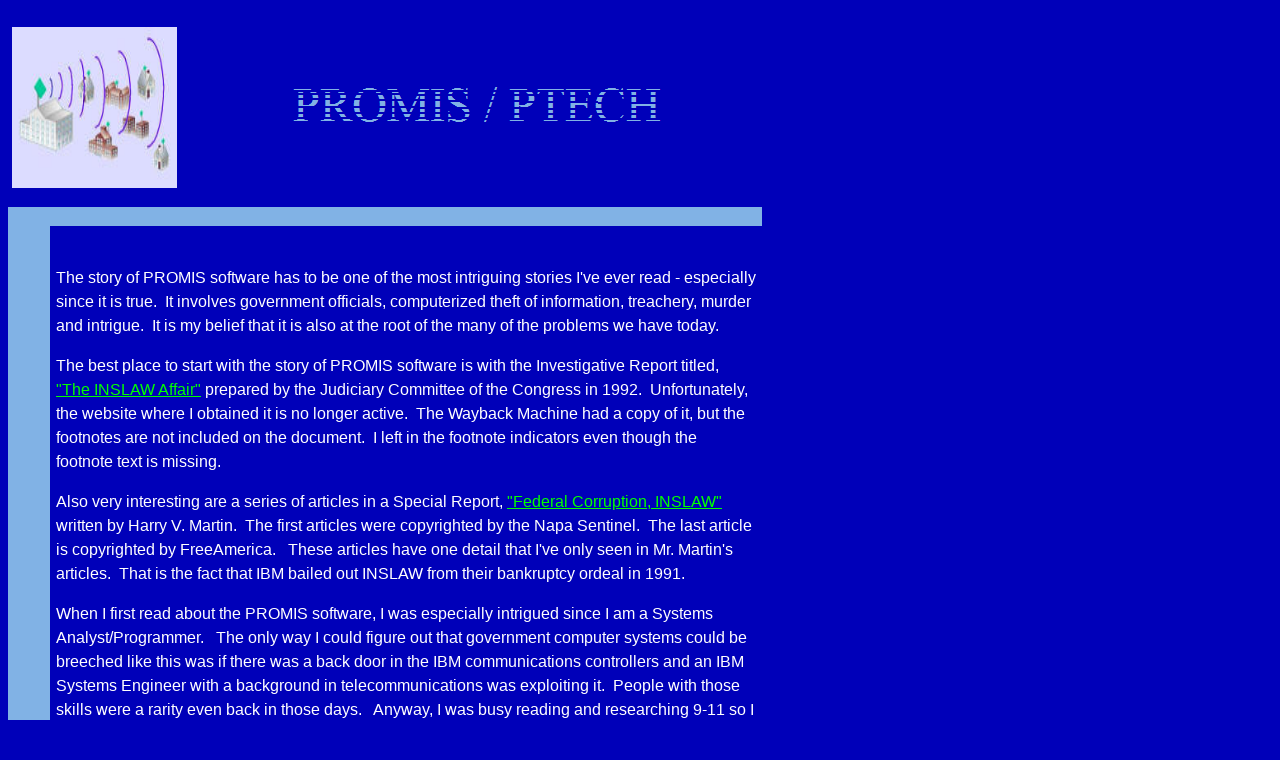

--- FILE ---
content_type: text/html
request_url: http://www.channelingreality.com/Technowar/PROMIS-PTECH.htm
body_size: 81780
content:
<html>

<head>
<meta http-equiv="Content-Language" content="en-us">
<meta name="GENERATOR" content="Microsoft FrontPage 6.0">
<meta name="ProgId" content="FrontPage.Editor.Document">
<meta http-equiv="Content-Type" content="text/html; charset=windows-1252">
<title>This is a must read</title>
</head>

<body bgcolor="#0000B9" link="#00FF00" vlink="#00FF00">

<table cellpadding="0" cellspacing="0" width="756" height="199">
          <!-- MSTableType="layout" -->
          <tr>
                    <td align="center" width="173">
                    <p>
                    <img border="0" src="../images/techwa1.jpg" width="165" height="161"></p>
                    </td>
                    <td width="10">&nbsp;</td>
                    <td align="center" width="573" height="199">
                    <p>
                    <img border="0" src="../images/PROMIS1.gif" width="386" height="55"></p>
                    </td>
          </tr>
</table>
<table cellpadding="0" cellspacing="0" width="754" height="3929">
          <!-- MSTableType="layout" -->
          <tr>
          <td bgcolor="#81B2E5" align="left" valign="top" colspan="2" height="19">&nbsp;</td>
                    </tr>
          <tr>
                    <td align="center" valign="top" width="42">
                    <table cellpadding="0" cellspacing="0" border="0" width="100%" height="100%">
                              <!-- MSCellFormattingTableID="2" -->
                              <tr>
                                        <td bgcolor="#A8B4C4" align="center" height="100%" width="100%">
                                        <!-- MSCellFormattingType="content" -->
                                        <table border="0" width="100%" height="100%" cellpadding="4" cellspacing="0">
                                                  <tr>
                                                            <td width="100%" height="100%" valign="top" bgcolor="#81B2E5">&nbsp;<p align="center">
                                                            &nbsp;</p>
                                                            <p align="center">
                                                            &nbsp;</p>
                                                            <p align="center">
                                                            &nbsp;</p>
                                                            <p>&nbsp;</td>
                                                  </tr>
                                        </table>
                                        </td>
                              </tr>
                    </table>
                    </td>
                    <td height="3910" align="left" valign="top" width="712">
                    <table cellpadding="0" cellspacing="0" border="0" width="100%" height="100%">
                              <!-- MSCellFormattingTableID="1" -->
                              <tr>
                                        <td align="left" height="100%" width="100%">
                                        <!-- MSCellFormattingType="content" -->
                                        <table border="0" width="100%" height="100%" cellpadding="6" cellspacing="0">
                                                  <tr>
                                                            <td width="100%" height="100%" valign="top">&nbsp;<p align="left" style="line-height: 150%">
                                                            <font face="sans-serif" color="#FFFFFF">
                                                            The story of PROMIS 
                                                            software has to be 
                                                            one of the most 
                                                            intriguing stories 
                                                            I've ever read - 
                                                            especially since it 
                                                            is true.&nbsp; It 
                                                            involves government 
                                                            officials, 
                                                            computerized theft 
                                                            of information, 
                                                            treachery, murder and intrigue.&nbsp; 
                                                            It is my belief that 
                                                            it is also at the 
                                                            root of the many of 
                                                            the problems 
                                                            we have today.
                                                            </font></p>
                                                            <p align="left" style="line-height: 150%">
                                                            <font face="sans-serif" color="#FFFFFF">
                                                            The best place to 
                                                            start with the story 
                                                            of PROMIS software 
                                                            is with the 
                                                            Investigative Report 
                                                            titled,
                                                            <a target="_blank" href="inslaw_affair.htm">&quot;The INSLAW Affair&quot;</a> 
                                                            prepared by the 
                                                            Judiciary Committee 
                                                            of the Congress in 
                                                            1992.&nbsp; 
                                                            Unfortunately, the 
                                                            website where I 
                                                            obtained it is no 
                                                            longer active.&nbsp; 
                                                            The Wayback Machine 
                                                            had a copy of it, 
                                                            but the footnotes 
                                                            are not included on 
                                                            the document.&nbsp; 
                                                            I left in the 
                                                            footnote indicators 
                                                            even though the 
                                                            footnote text is 
                                                            missing. </font></p>
                                                            <p align="left" style="line-height: 150%">
                                                            <font face="sans-serif" color="#FFFFFF">
                                                            Also very 
                                                            interesting are a 
                                                            series of articles 
                                                            in a Special Report,
                                                            <a target="_blank" href="http://www.sonic.net/sentinel/gvcon7.html">&quot;Federal Corruption, 
                                                            INSLAW&quot;</a>&nbsp; 
                                                            written by Harry V. 
                                                            Martin.&nbsp; The 
                                                            first articles were 
                                                            copyrighted by the 
                                                            Napa Sentinel.&nbsp; 
                                                            The last article is 
                                                            copyrighted by 
                                                            FreeAmerica.&nbsp;&nbsp; 
                                                            These articles have 
                                                            one detail that I've 
                                                            only seen in Mr. 
                                                            Martin's articles.&nbsp; 
                                                            That is the fact 
                                                            that IBM bailed out INSLAW from their 
                                                            bankruptcy ordeal in 
                                                            1991.&nbsp; </font></p>
                                                            <p align="left" style="line-height: 150%">
                                                            <font face="sans-serif" color="#FFFFFF">
                                                            When I first read 
                                                            about the PROMIS 
                                                            software, I was 
                                                            especially intrigued 
                                                            since I am a Systems 
                                                            Analyst/Programmer.&nbsp;&nbsp; 
                                                            The only way I could 
                                                            figure out that 
                                                            government computer 
                                                            systems could be 
                                                            breeched like this 
                                                            was if there was a 
                                                            back door in the IBM 
                                                            communications 
                                                            controllers and an 
                                                            IBM Systems Engineer 
                                                            with a background in 
                                                            telecommunications 
                                                            was exploiting it.&nbsp; 
                                                            People with those 
                                                            skills were a rarity 
                                                            even back in those 
                                                            days.&nbsp;&nbsp; 
                                                            Anyway, I was busy 
                                                            reading and 
                                                            researching 9-11 so 
                                                            I set aside thinking 
                                                            about PROMIS.&nbsp; 
                                                            Then I found a 
                                                            video, &quot;<a href="http://www.snowshoefilms.com/911coverup.html">The 
                                                            PTECH Story</a>&quot; of 
                                                            Indira Singh telling 
                                                            her story about 
                                                            PROMIS software AND 
                                                            9-11.</font></p>
                                                            <p align="left" style="line-height: 150%">
                                                            <font face="sans-serif" color="#FFFFFF">
                                                            As the story goes, 
                                                            the PTECH software 
                                                            is a pirated copy of 
                                                            the PROMIS software.&nbsp; 
                                                            At this point, I'm 
                                                            hooked.&nbsp; I have 
                                                            to get to the bottom 
                                                            of this story.&nbsp;&nbsp; 
                                                            The first thing was 
                                                            there were some 
                                                            things in Indira 
                                                            Singh's story that 
                                                            just didn't sit 
                                                            right with me.&nbsp; 
                                                            The first of those 
                                                            questions were that 
                                                            the risk management 
                                                            software she was 
                                                            describing sounded 
                                                            rather magic to me.&nbsp; 
                                                            Having been a 
                                                            systems developer 
                                                            for 20 years in 
                                                            mainframe shops, I 
                                                            was suspect of the 
                                                            description of the 
                                                            system for an 
                                                            operation like JP 
                                                            Morgan.&nbsp;&nbsp; 
                                                            Secondly, there was 
                                                            a key detail of the 
                                                            story that she left 
                                                            out on the video.&nbsp;&nbsp; 
                                                            The missing detail 
                                                            was, 'what happened 
                                                            that caused her to 
                                                            stop the software 
                                                            presentation so she 
                                                            could run to the 
                                                            phone to call her 
                                                            colleagues?&nbsp;&nbsp; 
                                                            This is like asking 
                                                            the guests to a 
                                                            dinner party to 
                                                            leave before you 
                                                            serve the dinner.&nbsp; 
                                                            It's not done.&nbsp; 
                                                            And WHY would she 
                                                            leave out THE key 
                                                            detail in a video 
                                                            presentation.&nbsp; 
                                                            That didn't make 
                                                            sense to me since 
                                                            Indira was giving a 
                                                            live presentation of 
                                                            her story on the 
                                                            video.&nbsp;&nbsp;&nbsp;
                                                            </font></p>
                                                            <p align="left" style="line-height: 150%">
                                                            <font face="sans-serif" color="#FFFFFF">
                                                            After several rather 
                                                            nasty encounters 
                                                            with Indira Singh on 
                                                            the internet 
                                                            (another story for 
                                                            another day), I 
                                                            found out that the 
                                                            missing clue was in 
                                                            the written account 
                                                            of the PTECH story 
                                                            on Mike Ruppert's 
                                                            website -
                                                            <a href="http://www.fromthewilderness.com/">
                                                            FromTheWilderness</a>.&nbsp;&nbsp; 
                                                            From Singh's written 
                                                            account, the PTECH 
                                                            marketing people 
                                                            were Saudis.&nbsp; 
                                                            They basically 
                                                            walked into JP 
                                                            Morgan and offered 
                                                            to hack JP Morgan's 
                                                            computer system to 
                                                            demonstrate the 
                                                            software.&nbsp; That 
                                                            was Indira's clue 
                                                            that something was 
                                                            wrong with the PTECH 
                                                            software.&nbsp; In 
                                                            my experience, there 
                                                            is not a software 
                                                            professional in the 
                                                            world that is stupid 
                                                            enough to walk into 
                                                            a bank and offer to 
                                                            hack their computer 
                                                            system.&nbsp; That's 
                                                            like a bank robber 
                                                            walking into a bank 
                                                            offering to crack 
                                                            their safe.&nbsp;
                                                            </font></p>
                                                            <p align="left" style="line-height: 150%">
                                                            <font face="sans-serif" color="#FFFFFF">
                                                            I tried to find 
                                                            Indira's original 
                                                            account that was on 
                                                            From the Wilderness 
                                                            but couldn't find 
                                                            it.&nbsp; I did find 
                                                            the two paragraphs 
                                                            in the timeline 
                                                            below:&nbsp;&nbsp;&nbsp;
                                                            </font></p>
                                                            <p align="left" style="line-height: 150%">
                                                            <font face="sans-serif" color="#FFFFFF">
                                                            <a href="http://www.fromthewilderness.com/free/ww3/012005_ptech_pt1.shtml">
                                                            http://www.fromthewilderness.com/free/ww3/012005_ptech_pt1.shtml</a><br>
                                                            <a href="http://www.fromthewilderness.com/free/ww3/012705_ptech_pt2.shtml">
                                                            http://www.fromthewilderness.com/free/ww3/012705_ptech_pt2.shtml</a>
                                                            </font></p>
                                                            <blockquote>
                                                                      <p align="left" style="line-height: 150%">
                                                                      <i>
                                                                      <font color="#FFFFFF">
                                                                      &quot;September 
                                                                      1996. 
                                                                      Ptech 
                                                                      already 
                                                                      working 
                                                                      with DoD's 
                                                                      research 
                                                                      group, 
                                                                      DARPA: 
                                                                      &quot;Ptech, 
                                                                      based in 
                                                                      Cambridge, 
                                                                      Mass., 
                                                                      offers an 
                                                                      integrated 
                                                                      set of 
                                                                      object-oriented 
                                                                      tools that 
                                                                      enable 
                                                                      users to 
                                                                      create 
                                                                      interactive 
                                                                      blueprints 
                                                                      of 
                                                                      business 
                                                                      processes. 
                                                                      Software 
                                                                      code can 
                                                                      be 
                                                                      generated 
                                                                      from the 
                                                                      hierarchical 
                                                                      layout, 
                                                                      providing 
                                                                      rapid and 
                                                                      consistent 
                                                                      application 
                                                                      development. 
                                                                      The 
                                                                      [Defense] 
                                                                      Advanced 
                                                                      Research 
                                                                      Projects 
                                                                      Agency is 
                                                                      using 
                                                                      [Ptech's 
                                                                      program 
                                                                      called]
                                                                      </font>
                                                                      </i><em>
                                                                      <a target="_blank" href="http://egov.alentejodigital.pt/Page10549/Arquitectura/IBM_Ptech_FrameWork.pdf">
                                                                      Framework</a></em><i><font color="#FFFFFF"> 
                                                                      to help 
                                                                      transfer 
                                                                      commercial 
                                                                      software 
                                                                      methodologies 
                                                                      to the 
                                                                      defense 
                                                                      sector.&quot;
                                                                      </font>
                                                                      <a target="_blank" href="http://www.govexec.com/archdoc/rrg96/0996rrg5.htm">
                                                                      http://www.govexec.com/archdoc/rrg96/0996rrg5.htm.</a><font color="#FFFFFF">&nbsp;&nbsp; 
																		[Note - 
																		the 
																		Framework 
																		document 
																		is no 
																		longer 
																		available 
																		at the 
																		original 
																		website 
																		but I 
																		kept a 
																		copy of 
																		it - 
																		Click
																		<a href="../Documents/IBM_Ptech_FrameWork.pdf">
																		HERE</a> 
																		]</font></i><br>
&nbsp;</p>
                                                                      <p align="left" style="line-height: 150%">
                                                                      <i>
                                                                      <font color="#FFFFFF">
                                                                      &quot;May 2002. 
                                                                      Dr. 
                                                                      Hussein 
                                                                      Ibrahim, 
                                                                      co-founder 
                                                                      of BMI and 
                                                                      Ptech's 
                                                                      chief 
                                                                      scientist, 
                                                                      and a 
                                                                      delegation 
                                                                      of other 
                                                                      Ptech 
                                                                      personnel 
                                                                      come to JP 
                                                                      Morgan at 
                                                                      Singh's 
                                                                      invitation, 
                                                                      to 
                                                                      demonstrate 
                                                                      why 
                                                                      Singh's 
                                                                      blueprint 
                                                                      project 
                                                                      should buy 
                                                                      Ptech 
                                                                      software 
                                                                      for its 
                                                                      inference 
                                                                      engine 
                                                                      core. But 
                                                                      the Ptech 
                                                                      delegation 
                                                                      has come 
                                                                      to the 
                                                                      Morgan 
                                                                      offices 
                                                                      unprepared, 
                                                                      and they 
                                                                      behave 
                                                                      strangely: 
                                                                      Singh's 
                                                                      suspicions 
                                                                      are 
                                                                      aroused 
                                                                      when 
                                                                      Ibrahim 
                                                                      offers to 
                                                                      demonstrate 
                                                                      the 
                                                                      software 
                                                                      on his 
                                                                      laptop, 
                                                                      using 
                                                                      proprietary 
                                                                      JP Morgan 
                                                                      data. This 
                                                                      would have 
                                                                      compromised 
                                                                      JPM 
                                                                      information 
                                                                      security 
                                                                      and is 
                                                                      entirely 
                                                                      outside 
                                                                      industry 
                                                                      protocols 
                                                                      (&quot;a 
                                                                      show-stopper&quot;). 
                                                                      In an 
                                                                      adjoining 
                                                                      room, 
                                                                      Singh 
                                                                      calls
                                                                      </font>
                                                                      <a target="_blank" href="http://www.bpmg.org/gbpf/Speakers_Details/RogerBurlton_Chairmans_Introduction.htm">
                                                                      <font color="#FFFFFF">
                                                                      Roger 
                                                                      Burlton</font></a><font color="#FFFFFF">, 
                                                                      who runs 
                                                                      Business 
                                                                      Process 
                                                                      Renewal in 
                                                                      Vancouver. 
                                                                      He tells 
                                                                      her, 
                                                                      &quot;Don't let 
                                                                      them out 
                                                                      of your 
                                                                      sight and 
                                                                      don't let 
                                                                      them leave 
                                                                      with 
                                                                      anything.&quot; 
                                                                      Burlton 
                                                                      recommends 
                                                                      that she 
                                                                      speak with
                                                                      </font>
                                                                      <a target="_blank" href="http://www.findarticles.com/p/articles/mi_m0EIN/is_2001_August_28/ai_77601448">
                                                                      <font color="#FFFFFF">
                                                                      Jeff Goins</font></a><font color="#FFFFFF">, 
                                                                      a former 
                                                                      Ptech 
                                                                      employee. 
                                                                      Goins 
                                                                      informs 
                                                                      Singh that 
                                                                      Saudi 
                                                                      terror 
                                                                      financier 
                                                                      Yassin Al 
                                                                      Qadi is an 
                                                                      investor 
                                                                      in Ptech. 
                                                                      Al Qadi 
                                                                      claims to 
                                                                      have met 
                                                                      Dick 
                                                                      Cheney in 
                                                                      Jeddah 
                                                                      before he 
                                                                      became 
                                                                      vice 
                                                                      president, 
                                                                      and that 
                                                                      they still 
                                                                      maintain 
                                                                      &quot;cordial 
                                                                      relations.&quot; 
                                                                      Singh 
                                                                      confirms 
                                                                      that Goins 
                                                                      had taken 
                                                                      his 
                                                                      concerns 
                                                                      to an FBI 
                                                                      agent, and 
                                                                      arranges 
                                                                      to speak 
                                                                      with that 
                                                                      agent.&quot;</font></i></p>
                                                            </blockquote>
                                                            <p align="left" style="line-height: 150%">
                                                            <font face="sans-serif" color="#FFFFFF">
                                                            As I read Indira's 
                                                            account, my feeling 
                                                            was - &quot;Gimme a Break 
                                                            here - she is tying 
                                                            the PTECH story to 
                                                            9/11 and she is 
                                                            pointing fingers at 
                                                            Saudis who sound 
                                                            totally clueless.&nbsp; 
                                                            BMI is an anagram of 
                                                            IBM. And PTECH was 
                                                            an IBM Business 
                                                            Partner - meaning 
                                                            that IBM was 
                                                            assisting PTECH in 
                                                            marketing their 
                                                            software.&nbsp; Now 
                                                            - refer back to 
                                                            Harry Martin's news 
                                                            article that says 
                                                            that IBM saved 
                                                            INSLAW from 
                                                            bankruptcy - which 
                                                            means that IBM owned 
                                                            the PROMIS software.&nbsp;&nbsp; 
                                                            My feeling is that 
                                                            either Indira Singh 
                                                            is an unwitting dupe 
                                                            or a participant in 
                                                            a misdirection and 
                                                            cover story for 
                                                            IBM's very 
                                                            significant role in 
                                                            the PROMIS/PTECH 
                                                            saga.&nbsp; My 
                                                            suspicions are 
                                                            amplified by the 
                                                            fact that Lou 
                                                            Gerstner Jr. who was 
                                                            the CEO of IBM is 
                                                            now the
                                                            <a href="http://www.carlyle.com/eng/team/l3-team1024.html">
                                                            Chairman of the 
                                                            Carlyle Group</a>.&nbsp;
                                                            </font></p>
                                                            <p align="left" style="line-height: 150%">
                                                            <font face="sans-serif" color="#FFFFFF">
                                                            What was driving me 
                                                            crazy about this 
                                                            whole story was the 
                                                            question, &quot;How did 
                                                            the PROMIS/PTECH 
                                                            software work&quot;?&nbsp; 
                                                            The concept of a 
                                                            back door in IBM's 
                                                            communications 
                                                            controllers was 
                                                            possible, but it 
                                                            wasn't very 
                                                            satisfactory.&nbsp; 
                                                            From the accounts of 
                                                            all that was 
                                                            possible to do with 
                                                            this software, they 
                                                            would need an easier 
                                                            way than through the 
                                                            controllers. Then it 
                                                            hit me - OF COURSE!&nbsp; 
                                                            I know how they did 
                                                            it!</font></p>
                                                            <p align="left" style="line-height: 150%">
                                                            <font face="sans-serif" color="#FFFFFF">
                                                            As the flying fickle 
                                                            finger of fate would 
                                                            have it, early in my 
                                                            career - in the late 
                                                            1970's, I 
                                                            interviewed for a 
                                                            company that was 
                                                            developing a 
                                                            computerized system 
                                                            for warehouses.&nbsp; 
                                                            The concept was a 
                                                            radio frequency 
                                                            controlled terminal 
                                                            on a forklift that 
                                                            communicated with 
                                                            the main computer.&nbsp; 
                                                            This allowed the 
                                                            forklift driver to 
                                                            enter the location 
                                                            of pallets in a 
                                                            warehouse as he 
                                                            stored them.&nbsp;&nbsp; 
                                                            This was probably 
                                                            among the first 
                                                            wireless 
                                                            telecommunications 
                                                            systems for the 
                                                            business world.&nbsp;&nbsp; 
                                                            THAT was the way 
                                                            they did it.&nbsp;&nbsp;&nbsp; 
                                                            After that, I bought 
                                                            Danny Casolaro's 
                                                            book, Octopus.&nbsp; 
                                                            That book confirmed 
                                                            my suspicions on the 
                                                            method of access.&nbsp;
                                                            </font></p>
                                                            <p align="left" style="line-height: 150%">
                                                            <font face="sans-serif" color="#FFFFFF">
                                                            Again, the flying 
                                                            finger of fate comes 
                                                            into play.&nbsp; I 
                                                            also worked for a 
                                                            corporation that 
                                                            manufactured 
                                                            microchips so I knew 
                                                            that chips were 
                                                            manufactured to 
                                                            precise 
                                                            specifications.&nbsp; 
                                                            The properties of 
                                                            the silicon ingots 
                                                            are transformed by 
                                                            the chemical baths 
                                                            they are put through 
                                                            during the 
                                                            manufacturing 
                                                            process so when I 
                                                            found an article on 
                                                            the 'miracle' of the 
                                                            metallic ferris 
                                                            oxide coatings on 
                                                            microchips for 
                                                            wireless 
                                                            communications, I 
                                                            knew then that the 
                                                            PROMIS/PTECH 
                                                            software was a way 
                                                            to do direct 
                                                            communications with 
                                                            a chip on the 
                                                            motherboard.&nbsp;&nbsp; 
                                                            My God, I thought - 
                                                            this is brilliant.&nbsp;&nbsp; 
                                                            It is almost the 
                                                            perfect crime.&nbsp;&nbsp;
                                                            </font></p>
                                                            <p align="left" style="line-height: 150%">
                                                            <font face="sans-serif" color="#FFFFFF">
                                                            The PROMIS/TECH 
                                                            software could be as 
                                                            simple as just a 
                                                            keystroke program.&nbsp; 
                                                            On all corporate and 
                                                            government systems, 
                                                            the first thing that 
                                                            anybody enters on 
                                                            the machine is their 
                                                            ID and password.&nbsp;&nbsp; 
                                                            All the program on 
                                                            the chip would have 
                                                            to do is to record 
                                                            the first 25 
                                                            keystrokes after any 
                                                            period of inactivity 
                                                            on the machine.&nbsp; 
                                                            With the capability 
                                                            of getting the ID 
                                                            and password of key 
                                                            people in an 
                                                            organization - the 
                                                            DBA, the RACF 
                                                            security person, the 
                                                            payroll person, the 
                                                            Key men in a 
                                                            corporations, an 
                                                            intruder could do 
                                                            anything.&nbsp; The 
                                                            possibilities were 
                                                            virtually limitless.&nbsp; 
                                                            NOBODY would think 
                                                            to consider the 
                                                            hardware as an open 
                                                            door to a computer 
                                                            system - at least in 
                                                            the early days.&nbsp; 
                                                            The programmers 
                                                            would be looking for 
                                                            software bugs in 
                                                            their own code - the 
                                                            thought of an 
                                                            external intrusion 
                                                            into the system to a 
                                                            microchip via 
                                                            wireless 
                                                            communications 
                                                            wouldn't even cross 
                                                            their minds.&nbsp;&nbsp; 
                                                            That means that 
                                                            anything that was 
                                                            done on the computer 
                                                            would be attributed 
                                                            to a software bug - 
                                                            or to the person 
                                                            whose ID was used to 
                                                            execute a 
                                                            transaction.&nbsp;
                                                            </font></p>
                                                            <p align="left" style="line-height: 150%">
                                                            <font face="sans-serif" color="#FFFFFF">
                                                            Most people, upon 
                                                            reading this will 
                                                            think simply of the 
                                                            ability to steal 
                                                            money - and most 
                                                            certainly the people 
                                                            behind this 
                                                            conspiracy did do 
                                                            that.&nbsp; But 
                                                            again, these people 
                                                            are brilliant and I 
                                                            believe they had 
                                                            bigger things in 
                                                            mind - such as a 
                                                            coup d'etat on the 
                                                            United States 
                                                            government.&nbsp; If 
                                                            you control the U.S. 
                                                            government - by 
                                                            controlling the 
                                                            people in key 
                                                            government positions 
                                                            and most importantly 
                                                            - controlling the 
                                                            investigative arms 
                                                            of the government, 
                                                            then you are well on 
                                                            your way to 
                                                            controlling the 
                                                            world - right?&nbsp; 
                                                            Sounds pretty 
                                                            fantastic doesn't 
                                                            it?&nbsp; </font></p>
                                                            <p align="left" style="line-height: 150%">
                                                            <font face="sans-serif" color="#FFFFFF">
                                                            Since the INSLAW 
                                                            case began with law 
                                                            enforcement files 
                                                            and court systems, 
                                                            the obvious thing 
                                                            would be to add your 
                                                            people onto the 
                                                            payroll of the FBI 
                                                            and into the court 
                                                            system.&nbsp; With 
                                                            your own people in 
                                                            the FBI, you could 
                                                            block investigations 
                                                            that would lead to a 
                                                            discovery of the 
                                                            conspiracy.&nbsp; As 
                                                            with the pre-9/11 
                                                            FBI agents.&nbsp; 
                                                            They found 
                                                            suspicious 
                                                            characters doing 
                                                            suspicious things - 
                                                            but when they tried 
                                                            to investigate, 
                                                            their information 
                                                            went into the FBI 
                                                            management and into 
                                                            a black hole.&nbsp; 
                                                            This is completely 
                                                            inexplicable if FBI 
                                                            management are there 
                                                            to do the job they 
                                                            were hired to do.&nbsp; 
                                                            It only makes sense 
                                                            if they were on the 
                                                            FBI payroll to block 
                                                            such investigations.&nbsp;&nbsp; 
                                                            And the beauty of 
                                                            the whole thing is 
                                                            that secrecy is the 
                                                            watch word of these 
                                                            organizations so 
                                                            each agent is 
                                                            basically working in 
                                                            a blackbox.&nbsp; 
                                                            Since they are 
                                                            ostensibly working 
                                                            for the U.S. 
                                                            government - 
                                                            following orders of 
                                                            their immediate 
                                                            supervisor, they 
                                                            have no way of 
                                                            knowing if they are 
                                                            legitimately working 
                                                            for the FBI or if 
                                                            they are unwittingly 
                                                            part of a 
                                                            conspiracy.&nbsp;
                                                            </font></p>
                                                            <p align="left" style="line-height: 150%">
                                                            <font face="sans-serif" color="#FFFFFF">
                                                            My suspicions on 
                                                            this were confirmed 
                                                            the other day when I 
                                                            was listening to the 
                                                            Greg Szymanski radio 
                                                            program.&nbsp; His 
                                                            guest was John 
                                                            Peeler, a guy who 
                                                            claimed to have 
                                                            worked for the FBI 
                                                            and who was involved 
                                                            in the Oklahoma City 
                                                            bombing of the 
                                                            Murrah building.&nbsp;&nbsp; 
                                                            He thought his job 
                                                            was to infiltrate 
                                                            the conspiracy which 
                                                            the FBI knew about - 
                                                            but he was also 
                                                            ordered to be a 
                                                            participant - up to 
                                                            and including 
                                                            helping Tim McVeigh 
                                                            figure out how to 
                                                            build the bomb.&nbsp;&nbsp; 
                                                            One of the callers 
                                                            on the radio called 
                                                            the guy a 
                                                            pathological liar.&nbsp; 
                                                            He didn't sound like 
                                                            a liar to me so I 
                                                            called and asked him 
                                                            two questions.&nbsp; 
                                                            1) When did you go 
                                                            to work for the FBI?&nbsp;&nbsp; 
                                                            2) Did you go to the 
                                                            FBI academy?&nbsp;&nbsp;&nbsp; 
                                                            The answers were 
                                                            1988 (in the time 
                                                            frame) and 'NO' - he 
                                                            was hired for a 
                                                            special black op 
                                                            program that 
                                                            officially didn't 
                                                            exist.&nbsp;&nbsp;&nbsp; 
                                                            He said he was hired 
                                                            because of his 
                                                            background which I 
                                                            guessed was Special 
                                                            Forces (I have more 
                                                            information on this 
                                                            - &quot;Special Forces - 
                                                            and teams working 
                                                            independently is the 
                                                            'New American Way of 
                                                            War').&nbsp;&nbsp;</font></p>
                                                            <p align="left" style="line-height: 150%">
                                                            <font face="sans-serif" color="#FFFFFF">
                                                            <a href="http://mp3.rbnlive.com/Greg06.html">
                                                            April 20, 2006 - 
                                                            John Peeler with 
                                                            Greg Szymanski</a>&nbsp;
                                                            </font></p>
                                                            <p align="left" style="line-height: 150%">
                                                            <font face="sans-serif" color="#FFFFFF">
                                                            I believe that the 
                                                            guy's story is true.&nbsp; 
                                                            He did think he was 
                                                            working for the FBI 
                                                            and he no doubt was 
                                                            drawing an FBI 
                                                            paycheck.&nbsp; He 
                                                            was probably added 
                                                            to the FBI's payroll 
                                                            via the PROMIS/PTECH 
                                                            software.&nbsp;&nbsp; 
                                                            And nobody would be 
                                                            the wiser - least of 
                                                            all John Peeler.&nbsp; 
                                                            Further, his story 
                                                            is that his son is 
                                                            serving life in 
                                                            prison for a crime 
                                                            he didn't commit.&nbsp; 
                                                            Peeler's story is 
                                                            that his son was 
                                                            setup and that he 
                                                            was convicted on no 
                                                            evidence at all 
                                                            linking him to the 
                                                            crime that was 
                                                            supposedly 
                                                            committed.&nbsp; 
                                                            According to Peeler 
                                                            - this was done in 
                                                            an attempt to keep 
                                                            Peeler from telling 
                                                            his story.&nbsp;&nbsp;&nbsp;
                                                            </font></p>
                                                            <p align="left" style="line-height: 150%">
                                                            <font face="sans-serif" color="#FFFFFF">
                                                            It is highly 
                                                            possible that the 
                                                            judge is one of the 
                                                            conspirators.&nbsp; 
                                                            In one of my email 
                                                            groups, there is a 
                                                            lawyer who was on to 
                                                            this story with the 
                                                            judges.&nbsp; 
                                                            Apparently there is 
                                                            supposed to be some 
                                                            paperwork on file 
                                                            for judges - signed 
                                                            commission papers.&nbsp; 
                                                            He has made a 
                                                            project out of 
                                                            filing requests for 
                                                            this paperwork on 
                                                            judges - and he is 
                                                            finding a whole lot 
                                                            of judges that don't 
                                                            have the proper 
                                                            paperwork on file.&nbsp;&nbsp; 
                                                            My guess would be 
                                                            that these judges 
                                                            were 'inserted' into 
                                                            the system via 
                                                            PROMIS/PTECH also.&nbsp;
                                                            </font></p>
                                                            <p align="left" style="line-height: 150%">
                                                            <font face="sans-serif" color="#FFFFFF">
                                                            The whole scenario 
                                                            fits with what we 
                                                            observe as outsiders 
                                                            - which is that we 
                                                            have a government at 
                                                            war with itself.&nbsp; 
                                                            There are unwitting 
                                                            drones like Peeler 
                                                            who thought they 
                                                            were working for the 
                                                            government who are 
                                                            actually working for 
                                                            the conspirators.&nbsp; 
                                                            We have honest 
                                                            hardworking people 
                                                            working for the 
                                                            government who are 
                                                            confounded by the 
                                                            obstruction to their 
                                                            doing the job they 
                                                            were hired to do - 
                                                            with no recourse 
                                                            because of the 
                                                            secrecy required of 
                                                            them.&nbsp; We have 
                                                            conspirators who - 
                                                            through the use of 
                                                            this software are 
                                                            able to set up 
                                                            anybody to take a 
                                                            fall for crimes they 
                                                            didn't commit and 
                                                            with the ability to 
                                                            create chaos in the 
                                                            government computer 
                                                            systems.&nbsp;&nbsp; 
                                                            Nobody knows who 
                                                            they can trust - who 
                                                            is real and who is 
                                                            not.&nbsp;&nbsp; As 
                                                            I said earlier - 
                                                            almost the perfect 
                                                            crime.&nbsp; </font></p>
                                                            <p align="left" style="line-height: 150%">
                                                            &nbsp;</p>
                                                            </td>
                                                  </tr>
                                        </table>
                                        </td>
                              </tr>
                    </table>
                    </td>
                    </tr>
</table>

</body>

</html>
